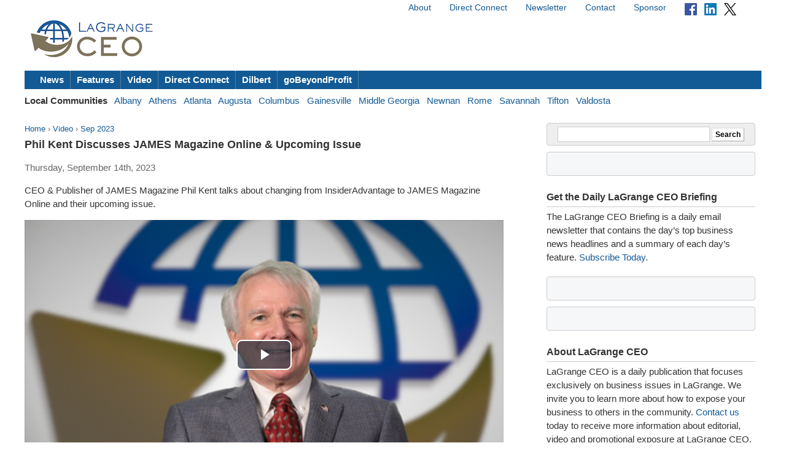

--- FILE ---
content_type: text/html; charset=utf-8
request_url: https://lagrangeceo.com/video/2023/09/phil-kent-discusses-james-magazine-online/
body_size: 4385
content:



<!doctype html>
<html lang="en">
<head>
    <meta charset="utf-8">
    <title>Phil Kent Discusses JAMES Magazine Online &amp; Upcoming Issue - LaGrange CEO</title>
    
    <link rel="stylesheet" href="https://ceonews-static.s3.amazonaws.com/CACHE/css/2a85a330ce31.css" type="text/css" />
    <link rel="stylesheet" href="https://cdnjs.cloudflare.com/ajax/libs/video.js/8.23.4/video-js.min.css" integrity="sha512-7wMpNCbZmQmUPa3OOvqZo2TbK4n4xy4hdSWvxXKaJH8tR/9+7YFS0qyiKK3FV3tE6ANeSAdd3xfFQbf71P5Dfw==" crossorigin="anonymous" referrerpolicy="no-referrer" />
    
    <meta name="viewport" content="width=device-width, initial-scale=1, minimum-scale=1, maximum-scale=1"/>
    <link rel="alternate" type="application/rss+xml" title="RSS" href="https://lagrangeceo.com/feeds/latest/">
    <meta name="location" content="LaGrange, GA">
    
    <meta property="og:site_name" content="LaGrange CEO"/>
    <meta property="og:title" content="Phil Kent Discusses JAMES Magazine Online &amp; Upcoming Issue" />
    <meta property="og:url" content="http://lagrangeceo.com/video/2023/09/phil-kent-discusses-james-magazine-online/" />
    <meta property="og:description" content="CEO &amp; Publisher of JAMES Magazine Phil Kent talks about changing from InsiderAdvantage to JAMES Magazine Online and their upcoming issue." />
    
    <meta property="og:type" content="video.other" />
    <meta property="og:image" content="https://ceonews-video.s3.us-east-1.amazonaws.com/video/video-preview/AtlantaCEO-08-29-23-Kent.png" />
    

    
    <script async src="https://www.googletagmanager.com/gtag/js?id=G-9LL58FQD0M"></script>
    <script>
      window.dataLayer = window.dataLayer || [];
      function gtag(){dataLayer.push(arguments);}
      gtag('js', new Date());
      gtag('config', 'G-9LL58FQD0M');
    </script>
    
</head>
<body>

<div id="fb-root"></div>
<script>(function(d, s, id) {
  var js, fjs = d.getElementsByTagName(s)[0];
  if (d.getElementById(id)) return;
  js = d.createElement(s); js.id = id;
  js.src = "//connect.facebook.net/en_US/all.js#xfbml=1";
  fjs.parentNode.insertBefore(js, fjs);
}(document, 'script', 'facebook-jssdk'));</script>


<div id="site">
    <!-- END Ad block -->
    <div id="header" class="grid-container">
        <!-- Ad block -->
        <div class="grid-100">
        
            
        
        </div>
        <!-- END Ad block -->

        <div class="top_nav grid-50 prefix-50">
            
            <ul>
                <li><a href="/about/">About</a></li>
                <li><a href="/connect/">Direct Connect</a></li>
                <li><a href="/pages/newsletter/">Newsletter</a></li>
                <li><a href="/contact/">Contact</a></li>
                <li><a href="/sponsor/">Sponsor</a></li>
                <li>
                    <a href="https://www.facebook.com/pages/Georgia-CEO/106301979416349"><img src="https://ceonews-static.s3.amazonaws.com/img/facebook-icon-20.png" width="20px" height="20px"></a> &nbsp; 
                    <a href="https://www.linkedin.com/company/georgia-ceo"><img src="https://ceonews-static.s3.amazonaws.com/img/linkedin-icon-20.png" width="20px" height="20px"></a> &nbsp; 
                    <a href="https://twitter.com/Georgia_CEO"><img src="https://ceonews-static.s3.amazonaws.com/img/twitter-icon-20.png" width="20px" height="20px"></a> &nbsp;
                </li>
            </ul>
            
        </div> <!-- END top_nav -->
        
        
        <div class="logo grid-20">
            <p><a href="/"><img src="//deupji7lj9h2l.cloudfront.net/site-logos/lagrangeceo.png" width="200" alt="LaGrange CEO"></a></p>
        </div>
        <div class="leaderboard grid-80">
            <!-- header-1 [async] -->
<script type="text/javascript">if (!window.AdButler){(function(){var s = document.createElement("script"); s.async = true; s.type = "text/javascript";s.src = 'https://servedbyadbutler.com/app.js';var n = document.getElementsByTagName("script")[0]; n.parentNode.insertBefore(s, n);}());}</script>
<script type="text/javascript">
var AdButler = AdButler || {}; AdButler.ads = AdButler.ads || [];
var abkw = window.abkw || '';
var plc292786 = window.plc292786 || 0;
document.write('<'+'div id="placement_292786_'+plc292786+'"></'+'div>');
AdButler.ads.push({handler: function(opt){ AdButler.register(166980, 292786, [728,90], 'placement_292786_'+opt.place, opt); }, opt: { place: plc292786++, keywords: abkw, domain: 'servedbyadbutler.com', click:'CLICK_MACRO_PLACEHOLDER' }});
</script>
        </div>

        
        
        
        <div id="menu" class="grid-100">
            <ul>
                <li><a href="/news/">News</a></li>
                <li><a href="/features/">Features</a></li>
                <li><a href="/video/">Video</a></li>
                <li><a href="/connect/">Direct Connect</a></li>
                <li><a href="/dilbert/">Dilbert</a></li>
                <li><a href="/channel/gobeyondprofit/">goBeyondProfit</a></li>
            </ul>
        </div>
        <div id="city-menu" class="grid-100">
            
<p>
    <strong>Local Communities</strong>&nbsp;&nbsp;
    
    <a href="http://albanyceo.com/"> Albany</a>&nbsp;&nbsp;
    
    
    <a href="http://athensceo.com/">Athens</a>&nbsp;&nbsp;
    
    
    <a href="http://metroatlantaceo.com/">Atlanta</a>&nbsp;&nbsp;
    
    
    <a href="http://augustaceo.com/">Augusta</a>&nbsp;&nbsp;
    
    
    <a href="http://thecolumbusceo.com/">Columbus</a>&nbsp;&nbsp;
    
    
    <a href="http://gainesvilleceo.com/">Gainesville</a>&nbsp;&nbsp;
    
    
    
    <a href="http://middlegeorgiaceo.com/">Middle Georgia</a>&nbsp;&nbsp;
    
    
    <a href="http://newnanceo.com/">Newnan</a>&nbsp;&nbsp;
    
    
    <a href="http://romeceo.com/">Rome</a>&nbsp;&nbsp;
    
    
    <a href="http://savannahceo.com/">Savannah</a>&nbsp;&nbsp;
    
    
    <a href="http://tiftonceo.com/">Tifton</a>&nbsp;&nbsp;
    
    
    <a href="http://valdostaceo.com/">Valdosta</a>&nbsp;&nbsp;
    
</p>



        </div>
        
    </div> <!-- /header -->
    
    <div id="main" class="grid-container">
        
        <div id="content" class="grid-65 grid-parent">
            


<p class="breadcrumb">
    <a href="/">Home</a> &rsaquo;
    <a href="/video/">Video</a> &rsaquo;
    <a href="/video/2023/09/">Sep 2023</a>
</p>
<h2 class="headline">Phil Kent Discusses JAMES Magazine Online &amp; Upcoming Issue</h2>
<p class="published">
    
</p>
<p class="published">Thursday, September 14th, 2023</p>



<p>CEO & Publisher of JAMES Magazine Phil Kent talks about changing from InsiderAdvantage to JAMES Magazine Online and their upcoming issue.</p>

<video
    class="video-js vjs-big-play-centered"
    controls
    preload="auto"
    poster="https://ceonews-video.s3.us-east-1.amazonaws.com/video/video-preview/AtlantaCEO-08-29-23-Kent.png"
    data-setup='{"fluid": true, "controls": true, "autoplay": false, "preload": "auto","playbackRates": [1, 1.25, 1.5, 2] }'
>
<source src="http://ceonews-video.s3.amazonaws.com/video/video-files/AtlantaCEO-08-29-23-Kent%201.mp4" type="video/mp4" />
<p class="vjs-no-js">To view this video please enable JavaScript.</p>
</video>

<div id="article_content">
    
    <div id="transcript">
    <p><em>To read all of JAMES Magazine Online&rsquo;s daily news, <a href="https://jamesmagazinega.com/register-4/">SUBSCRIBE HERE</a>.</em></p>
    </div>
    
</div>
<p>To be included in our video interviews or if you need video services for your company, <a href="/sponsor/">please contact us</a>.</p>
<div class="article_tools">
    <ul class="article_tools_list">
        <li><a href="/cdn-cgi/l/email-protection#[base64]">Email</a></li>
     </ul>
     <div class="clear"></div>
     <div class="sharing_tools">
         <p><a href="http://www.linkedin.com/shareArticle?mini=true&url=http%3A//lagrangeceo.com/video/2023/09/phil-kent-discusses-james-magazine-online/&amp;title=Phil%20Kent%20Discusses%20JAMES%20Magazine%20Online%20%26%20Upcoming%20Issue&amp;summary=" target="_blank"><img src="//deupji7lj9h2l.cloudfront.net/img/linkedin-share-button.gif" alt="Share on LinkedIn"></a></p>
         <p><a href="https://twitter.com/intent/tweet?original_referer=&amp;source=tweetbutton&amp;text=Phil%20Kent%20Discusses%20JAMES%20Magazine%20Online%20%26%20Upcoming%20Issue&amp;url=http%3A//lagrangeceo.com/video/2023/09/phil-kent-discusses-james-magazine-online/&amp;via=Georgia_CEO" target="_blank"><img src="//deupji7lj9h2l.cloudfront.net/img/tweet.png" alt="Tweet"></a></p>
         <div class="fb-like" data-href="http://lagrangeceo.com/video/2023/09/phil-kent-discusses-james-magazine-online/" data-send="false" data-width="450" data-show-faces="false" data-action="recommend" data-font="lucida grande"></div>
         <p>&nbsp;</p>
     </div>
</div>
<div class="clear"></div>



        </div><!-- /content -->
        
        
        <div id="sidebar" class="grid-30 push-5">
            
            
            <form action="https://www.google.com/search" method="get" class="global_search align_center">
                <input name="sitesearch" type="hidden" value="lagrangeceo.com">
                <input type="text" name="q" value="" id="q" class="global_search_input">
                <input type="submit" value="Search" class="button">
            </form>
            

            
            <div class="adbox-sidebar align_center">
<!-- sidebar-1 [async] -->
<script data-cfasync="false" src="/cdn-cgi/scripts/5c5dd728/cloudflare-static/email-decode.min.js"></script><script type="text/javascript">if (!window.AdButler){(function(){var s = document.createElement("script"); s.async = true; s.type = "text/javascript";s.src = 'https://servedbyadbutler.com/app.js';var n = document.getElementsByTagName("script")[0]; n.parentNode.insertBefore(s, n);}());}</script>
<script type="text/javascript">
var AdButler = AdButler || {}; AdButler.ads = AdButler.ads || [];
var abkw = window.abkw || '';
var plc292788 = window.plc292788 || 0;
document.write('<'+'div id="placement_292788_'+plc292788+'"></'+'div>');
AdButler.ads.push({handler: function(opt){ AdButler.register(166980, 292788, [300,250], 'placement_292788_'+opt.place, opt); }, opt: { place: plc292788++, keywords: abkw, domain: 'servedbyadbutler.com', click:'CLICK_MACRO_PLACEHOLDER' }});
</script>
</div>

            

            
            <div id="newsletter" class="widget">
                <h3 class="widget_title">Get the Daily LaGrange CEO Briefing</h3>
                <p>The LaGrange CEO Briefing is a daily email newsletter that contains the day’s top business news headlines and a summary of each day’s feature. <a href="/pages/newsletter/">Subscribe Today</a>.</p>
            </div>
            
			
			
			
			

            
            
            <div class="adbox-sidebar align_center">
<!-- sidebar-3 [async] -->
<script type="text/javascript">if (!window.AdButler){(function(){var s = document.createElement("script"); s.async = true; s.type = "text/javascript";s.src = 'https://servedbyadbutler.com/app.js';var n = document.getElementsByTagName("script")[0]; n.parentNode.insertBefore(s, n);}());}</script>
<script type="text/javascript">
var AdButler = AdButler || {}; AdButler.ads = AdButler.ads || [];
var abkw = window.abkw || '';
var plc292789 = window.plc292789 || 0;
document.write('<'+'div id="placement_292789_'+plc292789+'"></'+'div>');
AdButler.ads.push({handler: function(opt){ AdButler.register(166980, 292789, [300,250], 'placement_292789_'+opt.place, opt); }, opt: { place: plc292789++, keywords: abkw, domain: 'servedbyadbutler.com', click:'CLICK_MACRO_PLACEHOLDER' }});
</script>
</div>

            
            <div class="adbox-sidebar align_center">
<!-- Fostering Success Act (FSA) [async] -->
<script type="text/javascript">if (!window.AdButler){(function(){var s = document.createElement("script"); s.async = true; s.type = "text/javascript"; s.src = 'https://servedbyadbutler.com/app.js'; var n = document.getElementsByTagName("script")[0]; n.parentNode.insertBefore(s, n);}());}</script>
<script type="text/javascript">
var AdButler = AdButler || {};
AdButler.ads = AdButler.ads || [];
var abkw = window.abkw || '';
var plc939142 = window.plc939142 || 0;
document.write('<'+'div id="placement_939142_'+plc939142+'"></'+'div>');
AdButler.ads.push({handler: function(opt){ AdButler.register(166980, 939142, [300,250], 'placement_939142_'+opt.place, opt); }, opt: { place: plc939142++, keywords: abkw, domain: 'servedbyadbutler.com', click: 'CLICK_MACRO_PLACEHOLDER' }});
</script>
</div>

            

            <div id="about" class="widget">
                <h3 class="widget_title">About LaGrange CEO</h3>
                <p>LaGrange CEO is a daily publication that focuses exclusively on business issues in LaGrange. We invite you to learn more about how to expose your business to others in the community. <a href="/contact/">Contact us</a> today to receive more information about editorial, video and promotional exposure at LaGrange CEO.</p>
                
                <p>LaGrange CEO is part of the <a href="http://georgiaceo.com">Georgia CEO Network</a> which includes newswires, newsletters, databases and local web sites in cities across Georgia: <a href="http://albanyceo.com/"> Albany</a>, <a href="http://athensceo.com/">Athens</a>, <a href="http://metroatlantaceo.com/">Atlanta</a>, <a href="http://augustaceo.com/">Augusta</a>, <a href="http://thecolumbusceo.com/">Columbus</a>, <a href="http://gainesvilleceo.com/">Gainesville</a>, <a href="https://lagrangeceo.com">LaGrange</a>, <a href="http://middlegeorgiaceo.com/">Middle Georgia</a>, <a href="http://newnanceo.com/">Newnan</a>, <a href="http://romeceo.com/">Rome</a>, <a href="http://savannahceo.com/">Savannah</a>, <a href="http://tiftonceo.com/">Tifton</a>, and <a href="http://valdostaceo.com/">Valdosta</a>.</p>
                
                
            </div>

            
            
            
            
            
            
            
            
            
            

            
        </div><!-- /sidebar -->
        
    </div><!-- /main -->

    <div id="footer" class="grid-container">
        <div class="grid-100">
        
        <dl>
            <dt>LaGrange CEO</dt> <dd><a href="https://lagrangeceo.com/about/">About</a> / <a href="https://lagrangeceo.com/contact/">Contact</a> / <a href="https://lagrangeceo.com/sponsor/">Sponsor</a> / <a href="https://lagrangeceo.com/pages/newsletter/">Newsletter</a></dd>
            <dt>Sections</dt> <dd><a href="https://lagrangeceo.com/news/">News</a> / <a href="https://lagrangeceo.com/features/">Features</a> / <a href="https://lagrangeceo.com/video/">Video</a> / <a href="https://lagrangeceo.com/connect/">Direct Connect</a></dd>
            <dt>Submit</dt> <dd><a href="https://lagrangeceo.com/contact/">Feedback</a> / <a href="https://lagrangeceo.com/contact/">Press Releases &amp; News</a></dd>
            <dt>Connect</dt> <dd> <a href="https://twitter.com/Georgia_CEO">Twitter</a> / <a href="https://www.facebook.com/pages/Georgia-CEO/106301979416349">Facebook</a></dd>
        </dl>
        
        
            <p class="legal">Copyright &copy; 2026 LaGrange CEO. All rights reserved. <a href="https://lagrangeceo.com/legal/terms/">Terms</a> &amp; <a href="https://lagrangeceo.com/legal/privacy/">Privacy</a>.</p>
        
        </div>
    </div><!-- /footer --> 


</div><!-- /site -->




<script src="//ajax.googleapis.com/ajax/libs/jquery/1.6.4/jquery.min.js"></script>
<script src="https://cdnjs.cloudflare.com/ajax/libs/video.js/8.23.4/video.min.js" integrity="sha512-frQAbRblLAB27W72seJtP+PijHuCtSfQ+k+LS7M4v27gjKb5doigt4khTLCwILnWz8sd+MPu3Qzkaduq4dwitA==" crossorigin="anonymous" referrerpolicy="no-referrer"></script>


<script defer src="https://static.cloudflareinsights.com/beacon.min.js/vcd15cbe7772f49c399c6a5babf22c1241717689176015" integrity="sha512-ZpsOmlRQV6y907TI0dKBHq9Md29nnaEIPlkf84rnaERnq6zvWvPUqr2ft8M1aS28oN72PdrCzSjY4U6VaAw1EQ==" data-cf-beacon='{"version":"2024.11.0","token":"bf2b06d0c74d4ff9b602e9235fb70555","r":1,"server_timing":{"name":{"cfCacheStatus":true,"cfEdge":true,"cfExtPri":true,"cfL4":true,"cfOrigin":true,"cfSpeedBrain":true},"location_startswith":null}}' crossorigin="anonymous"></script>
</body>
</html>
